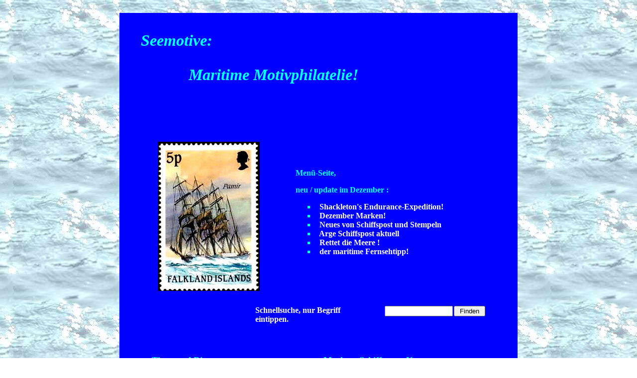

--- FILE ---
content_type: text/html
request_url: https://seemotive.de//html/dmenu.htm
body_size: 7328
content:
 <HTML>
       <HEAD>

        <TITLE>
        Seemotive Menue-Page, ships on stamps, Schiffe auf Briefmarken !
        </TITLE>
      <meta http-equiv="Content-Type" content="0"><!immer lesen>
      <meta name="keywords" value="Briefmarken Schiffe ships stamps boats sailing
      Kriegsschiff man of war handelsschiff vessel merchant Schiff sailing yacht
      maritime philately Philatelie  Motive topics covers Post mail Boote Segelschiff paquebot
      Seeleuten, Seemann, Matrose, Kapit&auml;n master able bodied seaman
      Hafen Leuchtturm Entdecker  commander
      Yacht Windjammer Frachtschiff Container Unterseeboot submarine">
       <meta http-equiv="expires" content="0">
       <meta name="distribution" content="global">
       <meta name="robots" content="follow">
       <meta name="robots" content="index">
       <meta name="description" content="Maritime Briefmarken rund um die Seefahrt, Schifffahrt
         und Schiffspost">
<STYLE>
         a:link     { color:white;  text-decoration:none; }
         a:visited  { color:yellow; text-decoration:none; }
         a:active   { color:white; text-decoration:none; }
         a:hover    { color:blue;  background-color: #EEEEEE;
                     text-decoration:none; font-weight:bold;}
</STYLE>
</HEAD>


<BODY  background="../picjpg/x014.jpg">
<a name="up"></a>
<center><p><br>

<table border="0" bgcolor="blue" width="800"> <!Klammer>
<tr><td>

<p><br><font color="white">
<FONT SIZE="6"><FONT COLOR="#00ffff"><blockquote>
    <B> <I>  Seemotive: <p> &nbsp; &nbsp; &nbsp; &nbsp; &nbsp; &nbsp;
     Maritime Motivphilatelie! </I> </FONT></center>

<p><br> <center>
<table BORDER="0" cellpadding="5" cellspacing="10" width="700">
<tr> <td><center>
<img src="../picjpg21/pamir03.jpg" width="205" height="300" alt="Pamir">
</td><td><b><p>
<font color="#00ffff"><span style="font-size:12pt"><b><blockquote>
<font size="3">Men&uuml;-Seite,
<p><font color="#00ffff">
neu / update im Dezember : <p>
<ul type="square" style="color:#00ffff">
<li><A HREF="../html/shackleton.html">&nbsp; Shackleton's Endurance-Expedition!  </a>
<li>  <a href="../marken/dmarken2508.html"> &nbsp; Dezember Marken!   </a>
<li><A HREF="../html/spost.htm">&nbsp; Neues  von Schiffspost und  Stempeln  </a>
<li><A HREF="../argespost/argespost2.htm">&nbsp; Arge Schiffspost aktuell  </a>
<li>  <A HREF="../html/umwelt.html">&nbsp;  Rettet die Meere ! </a>
<li><A HREF="../html/tv.htm">&nbsp; der maritime Fernsehtipp! </a>
</td></tr></table>

<table BORDER="0" cellpadding="5" cellspacing="10" width="700">
<TR><td width="30%"><b><font size="4" color="#00ffff">&nbsp;</td>
<td>
<b><font size="3" color="#ffffff">
Schnellsuche, nur Begriff eintippen.
</td><td>
<FORM ACTION="http://search.freefind.com/find.html" METHOD="GET"  target="_self">
<FONT size=1 face="arial,helvetica" >
<INPUT TYPE="HIDDEN" NAME="id" VALUE="70182845">
<INPUT TYPE="HIDDEN" NAME="pageid" VALUE="r">
<INPUT TYPE="HIDDEN" NAME="mode" VALUE="ALL">
<INPUT type="HIDDEN" name="n" value="0">
<INPUT TYPE="TEXT" NAME="query" SIZE="15"><small>
<INPUT TYPE="SUBMIT" VALUE=" Finden ">
</small></font></FORM>
</td></tr></table>


<p><b><font size="3" color="#00ffff">

<table BORDER="0" cellpadding="5" cellspacing="10" width="700">

  <TR>    <!&Uuml;berschriftzeile>
     <td width="40%"><b><font size="4" color="#00ffff">Tipps und Diverses </td>
     <td width="40%"><b><font size="4" color="#00ffff">Marken, Schiffspost, Kommentare</td>
  </tr>
  <TR>
    <td><b> <a href="dwind.htm">&nbsp; &#149; Seemotive's Windst&auml;rketafel </a>  </td>
    <td><b><A HREF="../argespost/argespost1.htm">&nbsp; &#149; Arge Schiffspost Seiten&uuml;bersicht</a>
     <p><b> <A HREF="../argespost/argespost.htm">&nbsp; &#149; Info Arge Schiffspost</a> </td>
  </tr>

  <TR>
    <td><b> <a href="dseegang.htm">&nbsp; &#149; Seemotive's Seegang-Tafel </a>   </td>
  <td><b><A HREF="dmenu2.htm">&nbsp; &#149; Zur &Uuml;bersicht 'Neue Marken'</a>
    </td></tr>
  <TR>
    <td><b><a href="dtypen.htm">&nbsp; &#149; &Uuml;bersicht Schiffstypen</a> </td>
    <td><b><A HREF="buchecke.htm">&nbsp; &#149; Zur Seemotive's Buchecke </a>  </td>
  </tr>
  <TR>
    <td><b><a href="../abkmaritim/abkmar.htm">&nbsp; &#149;
      Maritimes Abk&uuml;rzungsverzeichnis </a> </td>
    <td><b><A HREF="../argespost/argespost3.htm">&nbsp;  &#149; Regeln und Bedingungen bei
<br> &nbsp; der Deutschen Schiffspost </a>       </td>
  </tr>
    <TR><td><b><a href="dhelp.htm">&nbsp; &#149; Kleine Hilfe f&uuml;r Motivsammler </a></td>
  <td><b><a href="lindenau.htm">&nbsp; &#149; Altes, Neues, Erfreuliches, <br>
          &nbsp;&nbsp;der sicherste Frachter der Welt! </a>     </td>
  </tr>
   <TR>
    <td><b><a href="dlink.htm">&nbsp; &#149; Seemotive's Link-Seite </a> </td>
  <td><b>&nbsp;    </td>
   </tr>
   <TR>
    <td><b><A HREF="dia.htm">&nbsp; &#149;  DIA Schau alter Marken</a></td>
   <td><b><b><A HREF="spost.htm">&nbsp; &#149;  Neues von der Schiffspost
     <br>&nbsp;&nbsp;und von Stempeln</a>        </td>
  </tr>
  <TR>
    <td><b><A HREF="dpresse.htm">&nbsp; &#149;  Impressum, Kontakt</a></td>
   <td><b>&nbsp;        </td>
  </tr>
  </table>

 <P><BR>
<table BORDER="0" cellpadding="5" cellspacing="10" width="700">
<TR><td>
<img src="../picjpg86/generalbrown.jpg" width="270" height="207" alt="Argentina">
</td><Td>
<b><font size="4" color="#00ffff"> Maritime Themen
</td></tr> </table>
 <P>

<table BORDER="0" cellpadding="5" cellspacing="10" width="700">
  <TR>    <!&Uuml;berschriftzeile>
     <td width="40%"><b><font size="4" color="#00ffff">Handelsschiffahrt, Historie  </td>
     <td width="40%"><b><font size="4" color="#00ffff">Handelsschiffahrt, unter Motor</td>
  </tr>
  <TR>
    <td><b><a href="darche.htm">&nbsp; &#149; Die Arche Noah </a></td>
  <td><b><A HREF="drad.htm">&nbsp; &#149; Die Raddampfer </a></td>
  </tr>
    <TR>
    <td><b><a href="deinbaum.htm">&nbsp; &#149; Einbaum Kanu's </a></td>
  <td><b><A HREF="dantrieb.htm">&nbsp; &#149; Schraubenantrieb und ... </a></td>
  </tr>
  <TR>
    <td><b><a href="dpharao.htm">&nbsp; &#149; Schiffe der Pharaonen </a></td>
  <td><b><a href="deisbrecher.htm">&nbsp; &#149; Eisbrecher </a></td>
  </tr>
   <TR>
    <td><b><a href="dkajak.htm">&nbsp; &#149; Kajak und Umiak der Eskimos!</a></td>
  <td><b><A HREF="dtitanic.htm">&nbsp; &#149; Die TITANIC Katastrophe </a></td>
  </tr>
   <TR>
    <td><b><a href="dviking.htm">&nbsp; &#149; Die Wikinger </a></td>
  <td><b><A HREF="dfrachter.htm">&nbsp; &#149; Ende der St&uuml;ckgutfrachter </a></td>
  </tr>
   <TR>
    <td><b><a href="dkogge.htm">&nbsp; &#149; Die Hanse und ihre Schiffe </a></td>
  <td><b><A HREF="dcontainer.htm">&nbsp; &#149; Container Schiffe </a></td>
  </tr>
   <TR>
    <td><b><a href="dclipper.htm">&nbsp; &#149; Die Klipper / Clipper </a></td>
  <td><b><A HREF="dtanker.htm">&nbsp; &#149; Die Tanker </a></td>
  </tr>
  <TR>
    <td><b><a href="dpreussen.htm">&nbsp; &#149; Vollschiff 'Preussen' </a></td>
  <td><b><A HREF="datom.htm">&nbsp; &#149; Die vier Atom-Frachter </a></td>
  </tr>
  <TR>
    <td><b><a href="djunk.htm">&nbsp; &#149; Flussdschunken und Schatzschiffe </a> </td>
  <td><b><A HREF="dbremen.htm">&nbsp; &#149; Sechs Passagierschiffe  mit Namen 'Bremen' </a></td>
  </tr>
  <TR>
    <td><b><a href="derik.htm"> &nbsp; &#149;  Erik der Rote und sein Sohn Leif</a>  </td>
  <td><b><a href="dferry.htm"> &nbsp; &#149; F&auml;hren, F&auml;hrschiffahrt</a>  </td>
    </tr>
 <TR>
    <td><b><a href="dbrunel.htm"> &nbsp; &#149;  Brunel Ships</a> </td>
  <td><b><a href="dtug.htm"> &nbsp; &#149; Schlepper</a>  </td>
    </tr>
<TR>
    <td><b><a href="dpamir.htm"> &nbsp; &#149; Der Untergang der 'Pamir'</a> </td>
  <td><b><a href="fourstackers1.htm"> &nbsp; &#149; Schnelldampfer mit 4 Schornsteinen
  <br> &nbsp; &nbsp; Teil 1</a>    </td>
    </tr>
<TR>
    <td><b> <a href="dflyingpliner.htm">&nbsp; &#149; Flying-P-Liner </a> </td>
  <td><b><a href="fourstackers2.htm"> &nbsp; &#149; Schnelldampfer mit 4 Schornsteinen
  <br> &nbsp; &nbsp; Teil 2</a>    </td>
    </tr>
<TR>
    <td><b><a href="lloyds.html"> &nbsp; &#149; Lloyds List </a>   </td>
  <td><b><a href="queens.html"> &nbsp; &#149; Die Queens der Cunard Line</a>
  </td>
  </tr>
<TR>
    <td><b><a href="dkuemo.html"> &nbsp; &#149; K&uuml;stenschifffahrt, K&uuml;mos! </a></td>
  <td><b><a href="kabelleger.html"> &nbsp; &#149; Die Kabelleger </a>  </td>
  </tr>
<TR>
    <td><b><a href="liberty.html"> &nbsp; &#149; Liberty Ships </a></td>
  <td><b><b><a href="kdf.html"> &nbsp; &#149; KdF Schiffe </a>   </td>
  </tr>
<TR>
    <td><b><a href="capsandiego.html"> &nbsp; &#149; Frachter Cap San Diego </a></td>
  <td><b><a href="korsoer.html"> &nbsp; &#149; Kiel - Kors&oslash;r Linie  </a></td>
  </tr>
<TR>
   <td><b><a href="sbaukiel1.html"> &nbsp; &#149; Schiffbau in Kiel, Teil 1 </a></td>
  <td><b> <a href="../html/kieloslo.html">&nbsp; &#149; F&auml;hrschiffslinie Kiel - Oslo</a></td>
  </tr>

<TR>
   <td><b><a href="sbaukiel2.html"> &nbsp; &#149; Schiffbau in Kiel, Teil 2 </a></td>
  <td><b> <a href="../html/blauesband.html">&nbsp; &#149; Das Blaue Band des Nordatlantiks!
   <br> &nbsp; &nbsp; Teil 1 </a> </td>
  </tr>
<TR>
   <td><b><a href="hafen.html">&nbsp; &#149; Im Hafen, philatelistisch </a></td>
  <td><b> <a href="../html/blauesband2.html">&nbsp; &#149; Das Blaue Band des Nordatlantiks!
   <br> &nbsp; &nbsp; Teil 2 </a> </td>
  </tr>
<TR>
   <td><b><a href="../html/patrol.html">&nbsp; &#149; Auf Patrouille, Patrol Boats!  </a>  <!/a> </td>
  <td><b> <a href="../html/bulkcarrier.html">&nbsp; &#149; Bulkcarrier  </a> </td>
  </tr>
</table>


 <p><br>
<table BORDER="0" cellpadding="5" cellspacing="10" width="700">
   <TR>    <!&Uuml;berschriftzeile>
     <td width="40%"><b><font size="4" color="#00ffff">Entdecker, Forscher, Siedler, Walfang </td>
     <td width="40%"><b><font size="4" color="#00ffff">Marine / Kriegsthemen</td>
  </tr>
  <TR>
  <td><b><a href="dvasco.htm">&nbsp; &#149; Vasco da Gama, Seeweg nach Indien </a></td>
  <td><b><A HREF="dgaleere.htm">&nbsp; &#149; Die Galeeren </a></td>
  </tr>
  <TR>
  <td><b><a href="dbrasil.htm">&nbsp; &#149; Cabral entdeckt Brasilien </a></td>
  <td><b><A HREF="dlinien.htm">&nbsp; &#149; Die Linienschiffe </a></td>
  </tr>
  <TR>
  <td><b><a href="dmagellan.htm">&nbsp; &#149; Magellan, die erste Weltumsegelung </a></td>
  <td><b><A HREF="darmada.htm">&nbsp; &#149; Die Armada </a></td>
  </tr>
  <TR>
  <td><b><a href="dcook1.htm">&nbsp; &#149; Cook's erste Pazifik-Reise </a></td>
  <td><b><A HREF="dpiraten.htm">&nbsp; &#149; Die Piraten </a></td>
  </tr>
  <TR>
  <td><b><a href="dcook2.htm">&nbsp; &#149; Cook's zweite Pazifik-Reise </a></td>
  <td><b><A HREF="dteaparty.htm">&nbsp; &#149; Boston Tea-Party </a></td>
  </tr>
  <TR>
  <td><b><a href="dcook3.htm">&nbsp; &#149; Cook's letzte Pazifik-Reise </a></td>
  <td><b><A HREF="ddmarine.htm">&nbsp; &#149; 150 Jahre Deutsche Marine </a></td>
  </tr>
  <TR>
  <td><b><a href="dffleet.htm">&nbsp; &#149; The First Fleet, die erste Flotte </a></td>
  <td><b><A HREF="dtauch2.htm">&nbsp; &#149; Unterseeboote 1776-1939 </a></td>
  </tr>
  <TR>
  <td><b><a href="dpilgrim.htm">&nbsp; &#149; Reise der Pilgerv&auml;ter mit
                der 'Mayflower' </a></td>
  <td><b><A HREF="dtauch3.htm">&nbsp; &#149; Unterseeboote 1939-2000 </a></td>
  </tr>
  <TR>
  <td><b><a href="dkontiki.htm">&nbsp; &#149; Kon-Tiki, Ra und Tigris </a></td>
  <td><b><A HREF="dkonvoi.htm">&nbsp; &#149; Die Atlantik-Schlacht </a></td>
  </tr>
  <TR>
  <td><b><a href="dtauch.htm">&nbsp; &#149; Forschungstauchboote </a></td>
  <td><b><A HREF="dpearlh.htm">&nbsp; &#149; Angriff auf Pearl Harbor </a></td>
  </tr>
   <TR>
  <td><b><a href="dwal1.htm">&nbsp; &#149; Walfang 1, bei den Stammeskulturen </a></td>
  <td><b><A HREF="dironside.htm">&nbsp; &#149; Old Ironsides - USS 'Constitution' </a></td>
  </tr>
   <TR>
  <td><b><a href="dwal2.htm">&nbsp; &#149; Walfang 2, Pottwalfang im Pazifik </a></td>
  <td><b><A HREF="dluetjens.htm">&nbsp; &#149; Zerst&ouml;rer 'L&uuml;tjens' au&szlig;er Dienst </a></td>
  </tr>
  <TR>
  <td><b><a href="dwal3.htm">&nbsp; &#149; Walfang 3, Walfang mit Harpunenkanonen</a></td>
  <td><b><A HREF="dbismarck.htm">&nbsp; &#149; Schlachtschiff 'Bismarck' </a></td>
  </tr>
  <TR>
  <td><b><A HREF="dsklaverei.htm">&nbsp; &#149; Sklaverei, Sklavenschiffe  </a> </td>
  <td><b><A HREF="ddday.htm">&nbsp; &#149; Der D-DAY auf Briefmarken </a></td>
  </tr>
  <TR>
  <td><b> <a href="dzhenghe.htm">&nbsp; &#149; Zheng He, der Columbus aus Fernost</a></td>
  <td><b><a href="dturtle.htm">&nbsp; &#149;  Admiral Yi Sun Shin und die Schildkr&ouml;tenboote</a></td>
  </tr>
  <TR>
  <td><b><a href="dbering.htm">&nbsp; &#149; Vitus Bering, der Columbus des Zaren</a></td>
  <td><b><a href="dpotemkin.htm">&nbsp; &#149;  Meuterei auf der "Potemkin"</a></td>
  </tr>
  <TR>
  <td><b><a href="ddarwin.htm">&nbsp; &#149; Darwins Reise mit der "Beagle"</a></td>
  <td><b><a href="dmora.htm">&nbsp; &#149; "Mora", Wilhelm der Eroberer </a></td>
  </tr>
  <TR>
  <td><b><a href="../columbus/dcolumbus1.htm">&nbsp; &#149; Nach Osten, Kurs West, Columbus Teil 1</a></td>
  <td><b><a href="dluckner.htm">&nbsp; &#149; Graf von Luckner und der "Seeadler" </a></td>
  </tr>
  <TR>
  <td><b><a href="../columbus/dcolumbus2.htm">&nbsp; &#149; Die Schiffe des Columbus, Columbus Teil 2</td>
  <td><b><a href="dbounty.htm">&nbsp; &#149; Meuterei auf der "Bounty", Teil 1 </a></td>
  </tr>
  <TR>
  <td><b><a href="../columbus/dcolumbus3.htm">&nbsp; &#149; Columbus erste Reise, Columbus Teil 3</a></td>
  <td><b><a href="dbountyf.htm">&nbsp; &#149; Meuterei auf der "Bounty", Teil 2 </a></td>
  </tr>
  <TR>
  <td><b><a href="../columbus/dcolumbus4.htm">&nbsp; &#149; die Reisen 2,3,4 von Columbus, Columbus Teil 4</a></td>
  <td><b><a href="dmonitor.htm">&nbsp; &#149; Monitore, Panzerschiffe im amerik. B&uuml;rgerkrieg</a></td>
  </tr>
  <TR>
  <td><b><a href="../columbus/dcolumbus5.htm">&nbsp; &#149; Ende, Folgen und Ruhm des Columbus, Columbus Teil 5</a></td>
  <td><b><a href="dgrafspee.htm">&nbsp; &#149; die Seeschlacht vor dem  Rio de la Plata</a> </td>
  </tr>
   <TR>
  <td><b><a href="../columbus/dcolumbus6.html">&nbsp; &#149; Der Columbus Leuchtturm,
  Columbus Teil 6</td>
  <td><b><a href="../emden/demden.htm">&nbsp; &#149; 100 Jahre SMS "Emden"</a></td>
   </tr>
   <TR>
  <td><b><a href="../columbus/dcolumbus7.html">&nbsp; &#149; Stempel von Columbus </a></td>
  <td><b><a href="../falkland/dfalkland.htm">&nbsp; &#149; Die Seeschlachten bei
  Coronel und Falkland</a></td>
  </tr>
   <TR>
  <td><b><a href="../nwpassage/nwpassage.html">&nbsp; &#149;  Die Suche nach der Nordwestpassage   </a> </td>
  <td><b><a href="../flugzeugtraeger/dflugzeugtraeger.html">&nbsp; &#149; Die Flugzeugtr&auml;ger </a></td>
  </tr>
  <TR>
  <td><b> <a href="../html/dforschung.html">&nbsp; &#149;  Deutsche Forschungsschiffe   </a> </td>
  <td><b><a href="../html/dwettruesten.html">&nbsp; &#149; Das Wettr&uuml;sten um 1900 </a></td>
   </tr>
   <TR>
  <td><b> <a href="../html/shackleton.html">&nbsp; &#149;  Shackleton's Endurance Expedition   </a>  </td>
  <td><b><a href="../html/dschlachtschiff.html"> &nbsp; &#149; Das Ende der Schlachtschiffe  </a></td>
  </tr>
     <TR>
  <td><b><a href="../html/nordpol.html">&nbsp; &#149;  Zum Nordpol   </a>  </td>
  <td><b><a href="../html/dtarnung.html"> &nbsp; &#149; Schiffstarnung im Kriege  </a></td>
  </tr> </td>
  </tr>
     <TR>
  <td><b> <A HREF="../html/drohnenschiff.html">&nbsp;  &#149; Schiffe der Zukunft  </a></td>
  <td><b><a href="../html/dgustloff.html"> &nbsp; &#149; Der Untergang der "Wilhelm Gustloff" </a> </td>
  </tr> </td>
  </tr>
    <TR>
  <td><b> <A HREF="../html/amerigo.html">&nbsp;  &#149; Amerigo Vespucci  </a></td>
  <td><b> <A HREF="../html/nelson.html">&nbsp;  &#149; Horatio Nelson und
   <br>die Seeschlacht bei Trafalgar </a> </td>
  </tr> </td>
  </tr>
   <TR>
  <td><b> <A HREF="../html/marcopolo.html">&nbsp;  &#149; Marco Polo </a> </td>
  <td><b><a href="../html/dmedusa.htm">&nbsp; &#149; Das Flo&szlig; der Medusa </a>; </td>
  </tr> </td>
  </tr>
  <TR>
  <td><b><a href="../polar/suedpol.htm">&nbsp; &#149; Der Wettlauf zum S&uuml;dpol</a> </td>
  <td><b><a href="../html/antarctic.html">&nbsp; &#149; Die Entdeckung der Antarktis</a> </td>
  </tr> </td>
  </tr>
  </table>

  <p><br>


<table BORDER="0" cellpadding="5" cellspacing="10" width="700">
   <TR>    <!&Uuml;berschriftzeile>
   <td width="40%"><b><font size="4" color="#00ffff"> Rund um die Seefahrt </td>
   <td width="40%"><b><font size="4" color="#00ffff">Segeln, Wassersport</td>
  </tr>
 <TR>
    <td><b><a href="dnavigat.htm">&nbsp; &#149; Navigation </a></td>
  <td><b><A HREF="damcup.htm">&nbsp; &#149; Der America's Cup </a></td>
  </tr>
 <TR>
  <td><b><a href="dfunker.htm">&nbsp; &#149; 100 Jahre Seefunk </a></td>
  <td><b><A HREF="dwsegler.htm">&nbsp; &#149; Die Weltumsegler </a></td>
  </tr>
  <TR>
  <td><b><a href="dltm.htm">&nbsp; &#149; Leuchtt&uuml;rme </a></td>
  <td><b><A HREF="dsegel.htm">&nbsp; &#149; Segelarten - Segeltypen  </a></td>
  </tr>
  <TR>
    <td><b><a href="dfschiff.htm">&nbsp; &#149; Feuerschiffe </a></td>
  <td><b><a href="dgorchfock.htm">&nbsp; &#149; Die Gro&szlig;segler mit Namen 'Gorch Fock'  </a>                                   </a></td>
  </tr>
  <TR>
     <td><b><a href="dfeuer.htm">&nbsp; &#149; Feuer an Bord  </a></td>
  <td><b><a href="dgofosister.htm">&nbsp; &#149; Die Schwesterschiffe der 'Gorch Fock'</a></td>
  </tr>
  <TR>
  <td><b><a href="dpanama.htm">&nbsp; &#149; Der Panama Kanal </a></td>
  <td><b><A HREF="dsegeltypen.htm">&nbsp; &#149; Typen und Takelung nordeurop. Frachtsegler</a></td>
  </tr>
   <TR>
  <td><b><a href="dsuez.htm">&nbsp; &#149; Der Suez Kanal </a></td>
  <td><b><a href="dkaphoorn.htm">&nbsp; &#149; Kap Hoorn </a></td>
  </tr>
  <TR>
  <td><b><a href="dsturm.htm">&nbsp; &#149; Sturm auf See </a></td>
  <td><b><a href="dolympic.htm">&nbsp; &#149; Olympisches Segeln </a></td>
  </tr>
    <TR>
  <td><b><a href="dkompass.htm">&nbsp; &#149; Geschichte der Kompasse </a></td>
  <td><b><a href="dschoner.html">&nbsp; &#149;  Welt der Schoner</a></td>
  </tr>
  <TR>
  <td><b><a href="dpilot.htm">&nbsp; &#149; Lotsen </a></td>
  <td><b><a href="../html/kiwo.html">&nbsp; &#149; Kieler Woche </a></td>
  </tr>
   <TR>
  <td><b><a href="../html/dungewoehnlich.htm">&nbsp; &#149; Interessante, ungewoehnliche Schiffe </a></td>
  <td><b><a href="../html/surfen.html">&nbsp; &#149; Wassersport 1</a></td>
  </tr>
  <TR>
  <td><b><a href="drettung.htm">&nbsp; &#149; Seenotrettung </a></td>
  <td><b><a href="../html/wassersport2.html">&nbsp; &#149; Wassersport 2</a> </td>
  </tr>
   <TR>
  <td><b><a href="dmatrose.htm">&nbsp; &#149; Matrosen, Realit&auml;t und Mythos </a></td>
  <td><b><a href="../html/fischfang1.html">&nbsp; &#149;  Fischfang bei den Stammeskulturen </a></td>
  </tr>
   <TR>
  <td><b><a href="../nok/dnok.htm">&nbsp; &#149; der Nord-Ostsee-Kanal </a></td>
  <td><b><a href="../html/fischfang2.html">&nbsp; &#149; Fischdampfer </a></td>
  </tr>
  <TR>
  <td><b><a href="dcorinth.html">&nbsp; &#149; der Kanal von Korinth </a></td>
  <td><b> <a href="../html/dgzrs.htm">&nbsp; &#149; 150 Jahre, Deutsche
  Gesellschaft zur Rettung Schiffbr&uuml;chiger</a>  </td>
  </tr>
  <TR>
  <td><b><a href="umwelt.html">&nbsp; &#149; Rettet die Meere ! </a></td>
  <td><b><a href="../html/dhospital.html">&nbsp; &#149; Rot-Kreuz Schiffe, Hospitalschiffe</a> </td>
  </tr>
  <TR>
  <td><b><a href="../html/rotersand.html">&nbsp; &#149; Leuchtturm Roter Sand ! </a></td>
  <td><b> <a href="http://www.seemotive.de/html/seenotrettung3.html">&nbsp; &#149;
  200 Jahre, die Britische RNLI und die holl&auml;ndische KNRM </a>            </td>
  </tr>
  <TR>
  <td><b><a href="../html/wracks.html">&nbsp; &#149; Schiffwracks ! </a></td>
  <td><b> <a href="../html/dgzrs2.html"> &nbsp; Spenden- und Quittungsmarken der DGzRS! </a> </td>
  </tr>
  <TR>
  <td><b><a href="../html/helgoland.html">&nbsp; &#149; Helgoland maritim ! </a></td>
  <td><b> <a href="../html/dgzrs3.html"> &nbsp; Seenotrettung auf alten Sammelmarken! </a> </td>
  </tr>
  </table>
<p><br>


  <table BORDER="0" cellpadding="5" cellspacing="10" width="700">
   <TR>    <!&Uuml;berschriftzeile>
     <td width="40%"><b><font size="4" color="#00ffff">Literatur / Mystik  </td>
     <td width="40%"><b><font size="4" color="#00ffff">Philatelie</td>
  </tr>

 <TR>
  <td><b><a href="dgallion.htm">&nbsp; &#149; Galionsfiguren </a></td>
  <td><b><A HREF="dgbla.htm">&nbsp; &#149; Post vom Gro&szlig;en Bittersee </a></td>
  </tr>
  <TR>
  <td><b><a href="dlitera.htm">&nbsp; &#149; Maritime Literaten </a></td>
  <td><b><A HREF="dstempel.htm">&nbsp; &#149; Maritime Stempel </a></td>
  </tr>
  <TR>
  <td><b><a href="dflying.htm">&nbsp; &#149; Der Fliegende Holl&auml;nder </a></td>
  <td><b><A HREF="dpaquebot.htm">&nbsp; &#149; Paquebot Stempel </a></td>
  </tr>
  <TR>
  <td><b><a href="dmaryc.htm">&nbsp; &#149; Geheimnis der MARY CELESTE </a></td>
  <td><b><A HREF="dbottle.htm">&nbsp; &#149; Postbojen, Flaschenpost etc. </a></td>
  </tr>
  <TR>
  <td><b><a href="dmobydick.htm">&nbsp; &#149; Moby Dick, Mythos und Wahrheit! </a></td>
  <td><b><a href="dwal4.htm">&nbsp; &#149; Walfang 4, Normstempel auf deutschen
  <br> &nbsp; &nbsp; Walfangmutterschiffen</a> </td>
  </tr>
  <TR>
  <td><b><a href="djverne.htm">&nbsp; &#149; Jules Verne, maritime Marken! </a></td>
  <td><b><a href="dkatapult.htm">&nbsp; &#149; Katapultpost von  deutschen Schiffen</a> </td>
  </tr>
  <TR>
  <td><b><a href="dmonster.htm">&nbsp; &#149; Meeresungeheuer, Seemonster! </a></td>
  <td><b><a href="dvineta.htm"> &nbsp; &#149; das Vineta Provisorium</a></td>
  </tr>
 <TR>
  <td><b><a href="dmermaid.htm">&nbsp; &#149; Seejungfrauen, Nixen und mythische Meerfrauen</a></td>
  <td><b><a href="ndl1.htm"> &nbsp; &#149; Schiffspost beim Norddeutschen Lloyd,
  <br> &nbsp; &nbsp;  Teil 1, 1857 bis 1914</a></td>
  </tr>
  <TR>
  <td><b><a href="djul.htm">&nbsp; &#149; Die Weihnachtsseite! </a></td>
  <td><b> <a href="ndl2.htm"> &nbsp; &#149; Schiffspost beim Norddeutschen Lloyd,
  <br> &nbsp; &nbsp;  Teil 2, 1914 bis 1970 </a></td>
  </tr>
  <TR>
  <td><b><a href="dmissi.htm">&nbsp; &#149; Der Missisippi mit seinen  Raddampfern</a></td>
  <td><b><a href="dtalisman.htm">&nbsp; &#149; Der Talisman in der Schiffspost</a></td>
  </tr>
   <TR>
  <td><b><a href="marktwain.html">&nbsp; &#149; Mark Twain und die Jungs vom Mississippi </a></td>
  <td><b><A HREF="../html/ozeanbrief.html"> &#149; Der Ozeanbrief  </a></td>
  </tr>
   <TR>
  <td><b><a href="dreligion.html">&nbsp; &#149; Religi&ouml;se Motive auf maritimen Marken</a></td>
  <td><b><A HREF="../html/freistempel.html"> &#149; Maritime Absenderfreistempel  </a></td>
  </tr>
   <TR>
  <td><b><a href="dloreley.html">&nbsp; &#149; Mythos um die Loreley </a></td>
  <td><b><a href="../html/laboe.html">&nbsp; &#149; Das Marine-Ehrenmal Laboe </a></td>
   <TR>
  <td><b><a href="../html/symbolic.html">&nbsp; &#149; Anker und Steuerrad symbolisch  </a></td>
  <td><b><a href="../html/werbestempel.html">&nbsp; &#149; Maritime Info- und Werbestempel</a></td>
  </tr>

 </table>


<p><br>
<table BORDER="0" CELLPADDING="0" CELLSPACING="0" width="100%">
<TR><TD width="15%">
   <A HREF="#up"><img src="../picjpg/leiste1.jpg" border="0"><p><b> nach oben </a>
</TD><TD width="15%">
   <A HREF="dviking.htm"><img src="../picjpg/leiste2.jpg" border="0"><p><b> n&auml;chste Seite</a>
</TD><TD width="15%">
  <A HREF="#" onClick="history.go(-1);"><img src="../picjpg/leiste3.jpg" border="0"><p><b>zur&uuml;ck</A>
</TD><TD width="15%">
  <A HREF="dmenu.htm"><img src="../picjpg/leiste4.jpg" border="0"><p><b>zum Menue</A>
</TD><TD width="15%">
  <A HREF="../index.htm"><img src="../picjpg/leiste5.jpg" border="0"><p><b>zur Homepage</A>
</TD><td width="15%">
  <A HREF="mailto:webmail@seemotive.de"><img src="../picjpg/leiste6.jpg" border="0"><p><b> Email </a>
</td></tr></table>

<p><font color="white">
<br><b>&#169; Seemotive Bjoern Moritz, alle Rechte vorbehalten,
<p>
</td></tr></table> <!table Klammer um alles>

<p><!!!!!>
</BODY>
</HTML>